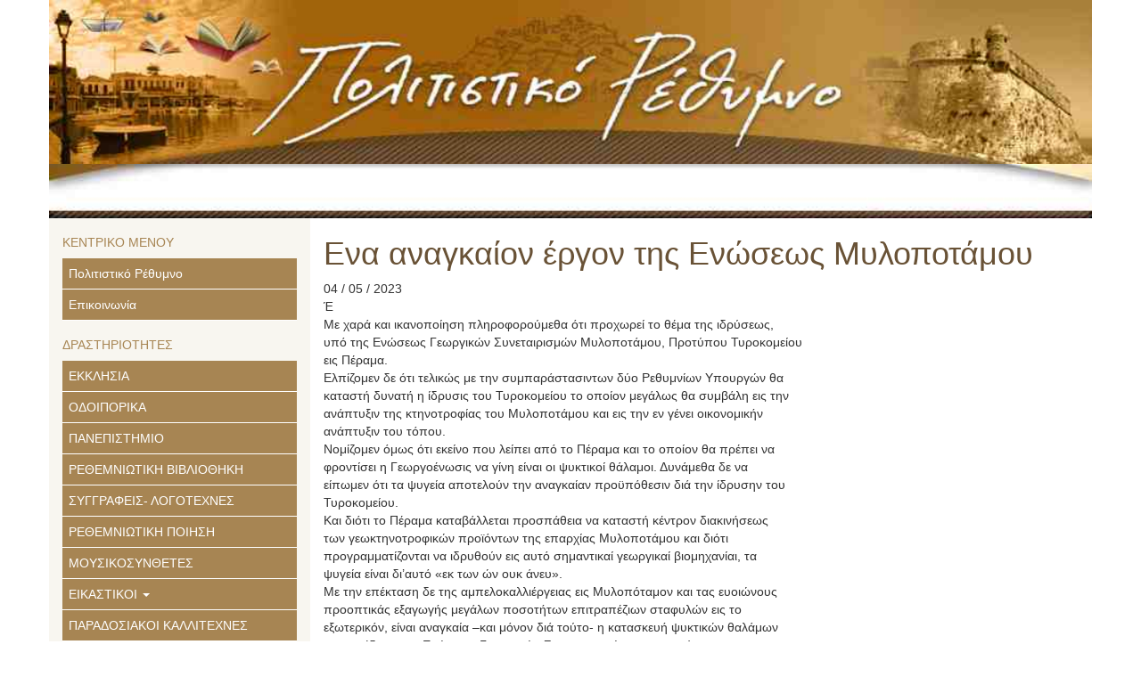

--- FILE ---
content_type: text/html; charset=UTF-8
request_url: https://politistiko-rethymno.org/e%CE%BD%CE%B1-%CE%B1%CE%BD%CE%B1%CE%B3%CE%BA%CE%B1%CE%AF%CE%BF%CE%BD-%CE%AD%CF%81%CE%B3%CE%BF%CE%BD-%CF%84%CE%B7%CF%82-%CE%B5%CE%BD%CF%8E%CF%83%CE%B5%CF%89%CF%82-%CE%BC%CF%85%CE%BB%CE%BF%CF%80%CE%BF/
body_size: 12931
content:
<!DOCTYPE html>
<html class="no-js" lang="el">
<head>
  <meta charset="utf-8">
  <meta http-equiv="X-UA-Compatible" content="IE=edge">
  <title>Eνα αναγκαίον έργον της Ενώσεως Μυλοποτάμου - Πολιτιστικό Ρέθυμνο</title>
  <meta name="viewport" content="width=device-width, initial-scale=1">

  <!-- Google tag (gtag.js) -->
  <script async src="https://www.googletagmanager.com/gtag/js?id=G-1T23CJYS97"></script>
  <script>
    window.dataLayer = window.dataLayer || [];
    function gtag(){dataLayer.push(arguments);}
    gtag('js', new Date());

    gtag('config', 'G-1T23CJYS97');
  </script>

  <meta name='robots' content='index, follow, max-image-preview:large, max-snippet:-1, max-video-preview:-1' />

	<!-- This site is optimized with the Yoast SEO plugin v22.9 - https://yoast.com/wordpress/plugins/seo/ -->
	<link rel="canonical" href="https://politistiko-rethymno.org/eνα-αναγκαίον-έργον-της-ενώσεως-μυλοπο/" />
	<meta property="og:locale" content="el_GR" />
	<meta property="og:type" content="article" />
	<meta property="og:title" content="Eνα αναγκαίον έργον της Ενώσεως Μυλοποτάμου - Πολιτιστικό Ρέθυμνο" />
	<meta property="og:description" content="Έ Με χαρά και ικανοποίηση πληροφορούμεθα ότι προχωρεί το θέμα της ιδρύσεως, υπό της Ενώσεως Γεωργικών Συνεταιρισμών Μυλοποτάμου, Προτύπου Τυροκομείου εις Πέραμα. Ελπίζομεν δε ότι τελικώς με την συμπαράστασιντων δύο Ρεθυμνίων Υπουργών θα καταστή δυνατή η ίδρυσις του Τυροκομείου το οποίον μεγάλως θα συμβάλη εις την ανάπτυξιν της κτηνοτροφίας του Μυλοποτάμου και εις την εν γένει οικονομικήν ανάπτυξιν του τόπου. Νομίζομεν όμως ότι εκείνο που λείπει από το Πέραμα και το οποίον θα πρέπει να φροντίσει η Γεωργοένωσις να γίνη &hellip; Συνέχεια" />
	<meta property="og:url" content="https://politistiko-rethymno.org/eνα-αναγκαίον-έργον-της-ενώσεως-μυλοπο/" />
	<meta property="og:site_name" content="Πολιτιστικό Ρέθυμνο" />
	<meta property="article:published_time" content="2023-05-04T07:15:52+00:00" />
	<meta name="author" content="Εύα Λαδιά" />
	<meta name="twitter:label1" content="Συντάχθηκε από" />
	<meta name="twitter:data1" content="Εύα Λαδιά" />
	<script type="application/ld+json" class="yoast-schema-graph">{"@context":"https://schema.org","@graph":[{"@type":"WebPage","@id":"https://politistiko-rethymno.org/e%ce%bd%ce%b1-%ce%b1%ce%bd%ce%b1%ce%b3%ce%ba%ce%b1%ce%af%ce%bf%ce%bd-%ce%ad%cf%81%ce%b3%ce%bf%ce%bd-%cf%84%ce%b7%cf%82-%ce%b5%ce%bd%cf%8e%cf%83%ce%b5%cf%89%cf%82-%ce%bc%cf%85%ce%bb%ce%bf%cf%80%ce%bf/","url":"https://politistiko-rethymno.org/e%ce%bd%ce%b1-%ce%b1%ce%bd%ce%b1%ce%b3%ce%ba%ce%b1%ce%af%ce%bf%ce%bd-%ce%ad%cf%81%ce%b3%ce%bf%ce%bd-%cf%84%ce%b7%cf%82-%ce%b5%ce%bd%cf%8e%cf%83%ce%b5%cf%89%cf%82-%ce%bc%cf%85%ce%bb%ce%bf%cf%80%ce%bf/","name":"Eνα αναγκαίον έργον της Ενώσεως Μυλοποτάμου - Πολιτιστικό Ρέθυμνο","isPartOf":{"@id":"https://politistiko-rethymno.org/#website"},"datePublished":"2023-05-04T07:15:52+00:00","dateModified":"2023-05-04T07:15:52+00:00","author":{"@id":"https://politistiko-rethymno.org/#/schema/person/fcd6bc3d092523a1e9947349e58fe6b5"},"breadcrumb":{"@id":"https://politistiko-rethymno.org/e%ce%bd%ce%b1-%ce%b1%ce%bd%ce%b1%ce%b3%ce%ba%ce%b1%ce%af%ce%bf%ce%bd-%ce%ad%cf%81%ce%b3%ce%bf%ce%bd-%cf%84%ce%b7%cf%82-%ce%b5%ce%bd%cf%8e%cf%83%ce%b5%cf%89%cf%82-%ce%bc%cf%85%ce%bb%ce%bf%cf%80%ce%bf/#breadcrumb"},"inLanguage":"el","potentialAction":[{"@type":"ReadAction","target":["https://politistiko-rethymno.org/e%ce%bd%ce%b1-%ce%b1%ce%bd%ce%b1%ce%b3%ce%ba%ce%b1%ce%af%ce%bf%ce%bd-%ce%ad%cf%81%ce%b3%ce%bf%ce%bd-%cf%84%ce%b7%cf%82-%ce%b5%ce%bd%cf%8e%cf%83%ce%b5%cf%89%cf%82-%ce%bc%cf%85%ce%bb%ce%bf%cf%80%ce%bf/"]}]},{"@type":"BreadcrumbList","@id":"https://politistiko-rethymno.org/e%ce%bd%ce%b1-%ce%b1%ce%bd%ce%b1%ce%b3%ce%ba%ce%b1%ce%af%ce%bf%ce%bd-%ce%ad%cf%81%ce%b3%ce%bf%ce%bd-%cf%84%ce%b7%cf%82-%ce%b5%ce%bd%cf%8e%cf%83%ce%b5%cf%89%cf%82-%ce%bc%cf%85%ce%bb%ce%bf%cf%80%ce%bf/#breadcrumb","itemListElement":[{"@type":"ListItem","position":1,"name":"Home","item":"https://politistiko-rethymno.org/"},{"@type":"ListItem","position":2,"name":"Eνα αναγκαίον έργον της Ενώσεως Μυλοποτάμου"}]},{"@type":"WebSite","@id":"https://politistiko-rethymno.org/#website","url":"https://politistiko-rethymno.org/","name":"Πολιτιστικό Ρέθυμνο","description":"","potentialAction":[{"@type":"SearchAction","target":{"@type":"EntryPoint","urlTemplate":"https://politistiko-rethymno.org/?s={search_term_string}"},"query-input":"required name=search_term_string"}],"inLanguage":"el"},{"@type":"Person","@id":"https://politistiko-rethymno.org/#/schema/person/fcd6bc3d092523a1e9947349e58fe6b5","name":"Εύα Λαδιά","image":{"@type":"ImageObject","inLanguage":"el","@id":"https://politistiko-rethymno.org/#/schema/person/image/","url":"https://secure.gravatar.com/avatar/a1d9afbb8e4218440df580e3c2ceed5e?s=96&d=mm&r=g","contentUrl":"https://secure.gravatar.com/avatar/a1d9afbb8e4218440df580e3c2ceed5e?s=96&d=mm&r=g","caption":"Εύα Λαδιά"},"url":"https://politistiko-rethymno.org/author/evaladia/"}]}</script>
	<!-- / Yoast SEO plugin. -->


<script type="text/javascript">
/* <![CDATA[ */
window._wpemojiSettings = {"baseUrl":"https:\/\/s.w.org\/images\/core\/emoji\/15.0.3\/72x72\/","ext":".png","svgUrl":"https:\/\/s.w.org\/images\/core\/emoji\/15.0.3\/svg\/","svgExt":".svg","source":{"concatemoji":"\/wp-includes\/js\/wp-emoji-release.min.js?ver=6.5.7"}};
/*! This file is auto-generated */
!function(i,n){var o,s,e;function c(e){try{var t={supportTests:e,timestamp:(new Date).valueOf()};sessionStorage.setItem(o,JSON.stringify(t))}catch(e){}}function p(e,t,n){e.clearRect(0,0,e.canvas.width,e.canvas.height),e.fillText(t,0,0);var t=new Uint32Array(e.getImageData(0,0,e.canvas.width,e.canvas.height).data),r=(e.clearRect(0,0,e.canvas.width,e.canvas.height),e.fillText(n,0,0),new Uint32Array(e.getImageData(0,0,e.canvas.width,e.canvas.height).data));return t.every(function(e,t){return e===r[t]})}function u(e,t,n){switch(t){case"flag":return n(e,"\ud83c\udff3\ufe0f\u200d\u26a7\ufe0f","\ud83c\udff3\ufe0f\u200b\u26a7\ufe0f")?!1:!n(e,"\ud83c\uddfa\ud83c\uddf3","\ud83c\uddfa\u200b\ud83c\uddf3")&&!n(e,"\ud83c\udff4\udb40\udc67\udb40\udc62\udb40\udc65\udb40\udc6e\udb40\udc67\udb40\udc7f","\ud83c\udff4\u200b\udb40\udc67\u200b\udb40\udc62\u200b\udb40\udc65\u200b\udb40\udc6e\u200b\udb40\udc67\u200b\udb40\udc7f");case"emoji":return!n(e,"\ud83d\udc26\u200d\u2b1b","\ud83d\udc26\u200b\u2b1b")}return!1}function f(e,t,n){var r="undefined"!=typeof WorkerGlobalScope&&self instanceof WorkerGlobalScope?new OffscreenCanvas(300,150):i.createElement("canvas"),a=r.getContext("2d",{willReadFrequently:!0}),o=(a.textBaseline="top",a.font="600 32px Arial",{});return e.forEach(function(e){o[e]=t(a,e,n)}),o}function t(e){var t=i.createElement("script");t.src=e,t.defer=!0,i.head.appendChild(t)}"undefined"!=typeof Promise&&(o="wpEmojiSettingsSupports",s=["flag","emoji"],n.supports={everything:!0,everythingExceptFlag:!0},e=new Promise(function(e){i.addEventListener("DOMContentLoaded",e,{once:!0})}),new Promise(function(t){var n=function(){try{var e=JSON.parse(sessionStorage.getItem(o));if("object"==typeof e&&"number"==typeof e.timestamp&&(new Date).valueOf()<e.timestamp+604800&&"object"==typeof e.supportTests)return e.supportTests}catch(e){}return null}();if(!n){if("undefined"!=typeof Worker&&"undefined"!=typeof OffscreenCanvas&&"undefined"!=typeof URL&&URL.createObjectURL&&"undefined"!=typeof Blob)try{var e="postMessage("+f.toString()+"("+[JSON.stringify(s),u.toString(),p.toString()].join(",")+"));",r=new Blob([e],{type:"text/javascript"}),a=new Worker(URL.createObjectURL(r),{name:"wpTestEmojiSupports"});return void(a.onmessage=function(e){c(n=e.data),a.terminate(),t(n)})}catch(e){}c(n=f(s,u,p))}t(n)}).then(function(e){for(var t in e)n.supports[t]=e[t],n.supports.everything=n.supports.everything&&n.supports[t],"flag"!==t&&(n.supports.everythingExceptFlag=n.supports.everythingExceptFlag&&n.supports[t]);n.supports.everythingExceptFlag=n.supports.everythingExceptFlag&&!n.supports.flag,n.DOMReady=!1,n.readyCallback=function(){n.DOMReady=!0}}).then(function(){return e}).then(function(){var e;n.supports.everything||(n.readyCallback(),(e=n.source||{}).concatemoji?t(e.concatemoji):e.wpemoji&&e.twemoji&&(t(e.twemoji),t(e.wpemoji)))}))}((window,document),window._wpemojiSettings);
/* ]]> */
</script>
<style id='wp-emoji-styles-inline-css' type='text/css'>

	img.wp-smiley, img.emoji {
		display: inline !important;
		border: none !important;
		box-shadow: none !important;
		height: 1em !important;
		width: 1em !important;
		margin: 0 0.07em !important;
		vertical-align: -0.1em !important;
		background: none !important;
		padding: 0 !important;
	}
</style>
<link rel='stylesheet' id='wp-block-library-css' href='/wp-includes/css/dist/block-library/style.min.css?ver=6.5.7' type='text/css' media='all' />
<style id='classic-theme-styles-inline-css' type='text/css'>
/*! This file is auto-generated */
.wp-block-button__link{color:#fff;background-color:#32373c;border-radius:9999px;box-shadow:none;text-decoration:none;padding:calc(.667em + 2px) calc(1.333em + 2px);font-size:1.125em}.wp-block-file__button{background:#32373c;color:#fff;text-decoration:none}
</style>
<style id='global-styles-inline-css' type='text/css'>
body{--wp--preset--color--black: #000000;--wp--preset--color--cyan-bluish-gray: #abb8c3;--wp--preset--color--white: #ffffff;--wp--preset--color--pale-pink: #f78da7;--wp--preset--color--vivid-red: #cf2e2e;--wp--preset--color--luminous-vivid-orange: #ff6900;--wp--preset--color--luminous-vivid-amber: #fcb900;--wp--preset--color--light-green-cyan: #7bdcb5;--wp--preset--color--vivid-green-cyan: #00d084;--wp--preset--color--pale-cyan-blue: #8ed1fc;--wp--preset--color--vivid-cyan-blue: #0693e3;--wp--preset--color--vivid-purple: #9b51e0;--wp--preset--gradient--vivid-cyan-blue-to-vivid-purple: linear-gradient(135deg,rgba(6,147,227,1) 0%,rgb(155,81,224) 100%);--wp--preset--gradient--light-green-cyan-to-vivid-green-cyan: linear-gradient(135deg,rgb(122,220,180) 0%,rgb(0,208,130) 100%);--wp--preset--gradient--luminous-vivid-amber-to-luminous-vivid-orange: linear-gradient(135deg,rgba(252,185,0,1) 0%,rgba(255,105,0,1) 100%);--wp--preset--gradient--luminous-vivid-orange-to-vivid-red: linear-gradient(135deg,rgba(255,105,0,1) 0%,rgb(207,46,46) 100%);--wp--preset--gradient--very-light-gray-to-cyan-bluish-gray: linear-gradient(135deg,rgb(238,238,238) 0%,rgb(169,184,195) 100%);--wp--preset--gradient--cool-to-warm-spectrum: linear-gradient(135deg,rgb(74,234,220) 0%,rgb(151,120,209) 20%,rgb(207,42,186) 40%,rgb(238,44,130) 60%,rgb(251,105,98) 80%,rgb(254,248,76) 100%);--wp--preset--gradient--blush-light-purple: linear-gradient(135deg,rgb(255,206,236) 0%,rgb(152,150,240) 100%);--wp--preset--gradient--blush-bordeaux: linear-gradient(135deg,rgb(254,205,165) 0%,rgb(254,45,45) 50%,rgb(107,0,62) 100%);--wp--preset--gradient--luminous-dusk: linear-gradient(135deg,rgb(255,203,112) 0%,rgb(199,81,192) 50%,rgb(65,88,208) 100%);--wp--preset--gradient--pale-ocean: linear-gradient(135deg,rgb(255,245,203) 0%,rgb(182,227,212) 50%,rgb(51,167,181) 100%);--wp--preset--gradient--electric-grass: linear-gradient(135deg,rgb(202,248,128) 0%,rgb(113,206,126) 100%);--wp--preset--gradient--midnight: linear-gradient(135deg,rgb(2,3,129) 0%,rgb(40,116,252) 100%);--wp--preset--font-size--small: 13px;--wp--preset--font-size--medium: 20px;--wp--preset--font-size--large: 36px;--wp--preset--font-size--x-large: 42px;--wp--preset--spacing--20: 0.44rem;--wp--preset--spacing--30: 0.67rem;--wp--preset--spacing--40: 1rem;--wp--preset--spacing--50: 1.5rem;--wp--preset--spacing--60: 2.25rem;--wp--preset--spacing--70: 3.38rem;--wp--preset--spacing--80: 5.06rem;--wp--preset--shadow--natural: 6px 6px 9px rgba(0, 0, 0, 0.2);--wp--preset--shadow--deep: 12px 12px 50px rgba(0, 0, 0, 0.4);--wp--preset--shadow--sharp: 6px 6px 0px rgba(0, 0, 0, 0.2);--wp--preset--shadow--outlined: 6px 6px 0px -3px rgba(255, 255, 255, 1), 6px 6px rgba(0, 0, 0, 1);--wp--preset--shadow--crisp: 6px 6px 0px rgba(0, 0, 0, 1);}:where(.is-layout-flex){gap: 0.5em;}:where(.is-layout-grid){gap: 0.5em;}body .is-layout-flex{display: flex;}body .is-layout-flex{flex-wrap: wrap;align-items: center;}body .is-layout-flex > *{margin: 0;}body .is-layout-grid{display: grid;}body .is-layout-grid > *{margin: 0;}:where(.wp-block-columns.is-layout-flex){gap: 2em;}:where(.wp-block-columns.is-layout-grid){gap: 2em;}:where(.wp-block-post-template.is-layout-flex){gap: 1.25em;}:where(.wp-block-post-template.is-layout-grid){gap: 1.25em;}.has-black-color{color: var(--wp--preset--color--black) !important;}.has-cyan-bluish-gray-color{color: var(--wp--preset--color--cyan-bluish-gray) !important;}.has-white-color{color: var(--wp--preset--color--white) !important;}.has-pale-pink-color{color: var(--wp--preset--color--pale-pink) !important;}.has-vivid-red-color{color: var(--wp--preset--color--vivid-red) !important;}.has-luminous-vivid-orange-color{color: var(--wp--preset--color--luminous-vivid-orange) !important;}.has-luminous-vivid-amber-color{color: var(--wp--preset--color--luminous-vivid-amber) !important;}.has-light-green-cyan-color{color: var(--wp--preset--color--light-green-cyan) !important;}.has-vivid-green-cyan-color{color: var(--wp--preset--color--vivid-green-cyan) !important;}.has-pale-cyan-blue-color{color: var(--wp--preset--color--pale-cyan-blue) !important;}.has-vivid-cyan-blue-color{color: var(--wp--preset--color--vivid-cyan-blue) !important;}.has-vivid-purple-color{color: var(--wp--preset--color--vivid-purple) !important;}.has-black-background-color{background-color: var(--wp--preset--color--black) !important;}.has-cyan-bluish-gray-background-color{background-color: var(--wp--preset--color--cyan-bluish-gray) !important;}.has-white-background-color{background-color: var(--wp--preset--color--white) !important;}.has-pale-pink-background-color{background-color: var(--wp--preset--color--pale-pink) !important;}.has-vivid-red-background-color{background-color: var(--wp--preset--color--vivid-red) !important;}.has-luminous-vivid-orange-background-color{background-color: var(--wp--preset--color--luminous-vivid-orange) !important;}.has-luminous-vivid-amber-background-color{background-color: var(--wp--preset--color--luminous-vivid-amber) !important;}.has-light-green-cyan-background-color{background-color: var(--wp--preset--color--light-green-cyan) !important;}.has-vivid-green-cyan-background-color{background-color: var(--wp--preset--color--vivid-green-cyan) !important;}.has-pale-cyan-blue-background-color{background-color: var(--wp--preset--color--pale-cyan-blue) !important;}.has-vivid-cyan-blue-background-color{background-color: var(--wp--preset--color--vivid-cyan-blue) !important;}.has-vivid-purple-background-color{background-color: var(--wp--preset--color--vivid-purple) !important;}.has-black-border-color{border-color: var(--wp--preset--color--black) !important;}.has-cyan-bluish-gray-border-color{border-color: var(--wp--preset--color--cyan-bluish-gray) !important;}.has-white-border-color{border-color: var(--wp--preset--color--white) !important;}.has-pale-pink-border-color{border-color: var(--wp--preset--color--pale-pink) !important;}.has-vivid-red-border-color{border-color: var(--wp--preset--color--vivid-red) !important;}.has-luminous-vivid-orange-border-color{border-color: var(--wp--preset--color--luminous-vivid-orange) !important;}.has-luminous-vivid-amber-border-color{border-color: var(--wp--preset--color--luminous-vivid-amber) !important;}.has-light-green-cyan-border-color{border-color: var(--wp--preset--color--light-green-cyan) !important;}.has-vivid-green-cyan-border-color{border-color: var(--wp--preset--color--vivid-green-cyan) !important;}.has-pale-cyan-blue-border-color{border-color: var(--wp--preset--color--pale-cyan-blue) !important;}.has-vivid-cyan-blue-border-color{border-color: var(--wp--preset--color--vivid-cyan-blue) !important;}.has-vivid-purple-border-color{border-color: var(--wp--preset--color--vivid-purple) !important;}.has-vivid-cyan-blue-to-vivid-purple-gradient-background{background: var(--wp--preset--gradient--vivid-cyan-blue-to-vivid-purple) !important;}.has-light-green-cyan-to-vivid-green-cyan-gradient-background{background: var(--wp--preset--gradient--light-green-cyan-to-vivid-green-cyan) !important;}.has-luminous-vivid-amber-to-luminous-vivid-orange-gradient-background{background: var(--wp--preset--gradient--luminous-vivid-amber-to-luminous-vivid-orange) !important;}.has-luminous-vivid-orange-to-vivid-red-gradient-background{background: var(--wp--preset--gradient--luminous-vivid-orange-to-vivid-red) !important;}.has-very-light-gray-to-cyan-bluish-gray-gradient-background{background: var(--wp--preset--gradient--very-light-gray-to-cyan-bluish-gray) !important;}.has-cool-to-warm-spectrum-gradient-background{background: var(--wp--preset--gradient--cool-to-warm-spectrum) !important;}.has-blush-light-purple-gradient-background{background: var(--wp--preset--gradient--blush-light-purple) !important;}.has-blush-bordeaux-gradient-background{background: var(--wp--preset--gradient--blush-bordeaux) !important;}.has-luminous-dusk-gradient-background{background: var(--wp--preset--gradient--luminous-dusk) !important;}.has-pale-ocean-gradient-background{background: var(--wp--preset--gradient--pale-ocean) !important;}.has-electric-grass-gradient-background{background: var(--wp--preset--gradient--electric-grass) !important;}.has-midnight-gradient-background{background: var(--wp--preset--gradient--midnight) !important;}.has-small-font-size{font-size: var(--wp--preset--font-size--small) !important;}.has-medium-font-size{font-size: var(--wp--preset--font-size--medium) !important;}.has-large-font-size{font-size: var(--wp--preset--font-size--large) !important;}.has-x-large-font-size{font-size: var(--wp--preset--font-size--x-large) !important;}
.wp-block-navigation a:where(:not(.wp-element-button)){color: inherit;}
:where(.wp-block-post-template.is-layout-flex){gap: 1.25em;}:where(.wp-block-post-template.is-layout-grid){gap: 1.25em;}
:where(.wp-block-columns.is-layout-flex){gap: 2em;}:where(.wp-block-columns.is-layout-grid){gap: 2em;}
.wp-block-pullquote{font-size: 1.5em;line-height: 1.6;}
</style>
<link rel='stylesheet' id='contact-form-7-css' href='/wp-content/plugins/contact-form-7/includes/css/styles.css?ver=5.9.6' type='text/css' media='all' />
<link rel='stylesheet' id='fancybox-css' href='/wp-content/plugins/easy-fancybox/fancybox/1.5.4/jquery.fancybox.min.css?ver=6.5.7' type='text/css' media='screen' />
<style id='fancybox-inline-css' type='text/css'>
#fancybox-outer{background:#ffffff}#fancybox-content{background:#ffffff;border-color:#ffffff;color:#000000;}#fancybox-title,#fancybox-title-float-main{color:#fff}
</style>
<link rel='stylesheet' id='roots_main-css' href='/wp-content/themes/roots-master/assets/css/main.min.css?ver=9880649384aea9f1ee166331c0a30daa' type='text/css' media='all' />
<link rel='stylesheet' id='roots_main_custom-css' href='/wp-content/themes/roots-master/custom.css?ver=9880649384aea9f1ee166331c0a30daa' type='text/css' media='all' />
<script type="text/javascript" src="/wp-includes/js/jquery/jquery.min.js?ver=3.7.1" id="jquery-core-js"></script>
<script type="text/javascript" src="/wp-includes/js/jquery/jquery-migrate.min.js?ver=3.4.1" id="jquery-migrate-js"></script>
<script type="text/javascript" src="/wp-content/themes/roots-master/assets/js/vendor/modernizr-2.7.0.min.js" id="modernizr-js"></script>
<link rel="https://api.w.org/" href="https://politistiko-rethymno.org/wp-json/" /><link rel="alternate" type="application/json" href="https://politistiko-rethymno.org/wp-json/wp/v2/posts/8368" /><link rel="alternate" type="application/json+oembed" href="https://politistiko-rethymno.org/wp-json/oembed/1.0/embed?url=https%3A%2F%2Fpolitistiko-rethymno.org%2Fe%25ce%25bd%25ce%25b1-%25ce%25b1%25ce%25bd%25ce%25b1%25ce%25b3%25ce%25ba%25ce%25b1%25ce%25af%25ce%25bf%25ce%25bd-%25ce%25ad%25cf%2581%25ce%25b3%25ce%25bf%25ce%25bd-%25cf%2584%25ce%25b7%25cf%2582-%25ce%25b5%25ce%25bd%25cf%258e%25cf%2583%25ce%25b5%25cf%2589%25cf%2582-%25ce%25bc%25cf%2585%25ce%25bb%25ce%25bf%25cf%2580%25ce%25bf%2F" />
<link rel="alternate" type="text/xml+oembed" href="https://politistiko-rethymno.org/wp-json/oembed/1.0/embed?url=https%3A%2F%2Fpolitistiko-rethymno.org%2Fe%25ce%25bd%25ce%25b1-%25ce%25b1%25ce%25bd%25ce%25b1%25ce%25b3%25ce%25ba%25ce%25b1%25ce%25af%25ce%25bf%25ce%25bd-%25ce%25ad%25cf%2581%25ce%25b3%25ce%25bf%25ce%25bd-%25cf%2584%25ce%25b7%25cf%2582-%25ce%25b5%25ce%25bd%25cf%258e%25cf%2583%25ce%25b5%25cf%2589%25cf%2582-%25ce%25bc%25cf%2585%25ce%25bb%25ce%25bf%25cf%2580%25ce%25bf%2F&#038;format=xml" />

  <link rel="alternate" type="application/rss+xml" title="Πολιτιστικό Ρέθυμνο Feed" href="https://politistiko-rethymno.org/feed/">
</head>
<body class="post-template-default single single-post postid-8368 single-format-standard e%ce%bd%ce%b1-%ce%b1%ce%bd%ce%b1%ce%b3%ce%ba%ce%b1%ce%af%ce%bf%ce%bd-%ce%ad%cf%81%ce%b3%ce%bf%ce%bd-%cf%84%ce%b7%cf%82-%ce%b5%ce%bd%cf%8e%cf%83%ce%b5%cf%89%cf%82-%ce%bc%cf%85%ce%bb%ce%bf%cf%80%ce%bf">

  <!--[if lt IE 8]>
    <div class="alert alert-warning">
      You are using an <strong>outdated</strong> browser. Please <a href="http://browsehappy.com/">upgrade your browser</a> to improve your experience.    </div>
  <![endif]-->

  <header class="banner container" role="banner">
  <!--<div class="row">
    <div class="col-lg-12">
      <a class="brand" href="https://politistiko-rethymno.org/">Πολιτιστικό Ρέθυμνο</a>
      <nav class="nav-main" role="navigation">
        <ul id="menu-primary-navigation" class="nav nav-pills"><li class="menu-%cf%80%ce%bf%ce%bb%ce%b9%cf%84%ce%b9%cf%83%cf%84%ce%b9%ce%ba%cf%8c-%cf%81%ce%ad%ce%b8%cf%85%ce%bc%ce%bd%ce%bf"><a href="https://politistiko-rethymno.org/">Πολιτιστικό Ρέθυμνο</a></li>
<li class="menu-%ce%b5%cf%80%ce%b9%ce%ba%ce%bf%ce%b9%ce%bd%cf%89%ce%bd%ce%af%ce%b1"><a href="https://politistiko-rethymno.org/contact/">Επικοινωνία</a></li>
</ul>      </nav>
    </div>
  </div>-->
  <div class="row">
    <div class="col-lg-12" style="padding-left:0;padding-right:0;">
      <a class="brand" href="https://politistiko-rethymno.org/">
        <img class="img-responsive" style="width:1500px;" src="https://politistiko-rethymno.org/wp-content/themes/roots-master/assets/img/top-image.jpg" />
        <img class="img-responsive" style="width:1500px;"  src="https://politistiko-rethymno.org/wp-content/themes/roots-master/assets/img/menu_bg.jpg" />      
      </a>
    </div>    
  </div>
</header>

  <div class="wrap container" role="document">
    <div class="content row">        
              <aside class="sidebar leftSidebar col-sm-3" role="complementary">
          <section class="widget nav_menu-2 widget_nav_menu"><h3>ΚΕΝΤΡΙΚΟ ΜΕΝΟΥ</h3><ul id="menu-primary-navigation-1" class="menu"><li class="menu-%cf%80%ce%bf%ce%bb%ce%b9%cf%84%ce%b9%cf%83%cf%84%ce%b9%ce%ba%cf%8c-%cf%81%ce%ad%ce%b8%cf%85%ce%bc%ce%bd%ce%bf"><a href="https://politistiko-rethymno.org/">Πολιτιστικό Ρέθυμνο</a></li>
<li class="menu-%ce%b5%cf%80%ce%b9%ce%ba%ce%bf%ce%b9%ce%bd%cf%89%ce%bd%ce%af%ce%b1"><a href="https://politistiko-rethymno.org/contact/">Επικοινωνία</a></li>
</ul></section><section class="widget nav_menu-3 widget_nav_menu"><h3>ΔΡΑΣΤΗΡΙΟΤΗΤΕΣ</h3><ul id="menu-%ce%b4%cf%81%ce%b1%cf%83%cf%84%ce%b7%cf%81%ce%b9%cf%8c%cf%84%ce%b7%cf%84%ce%b5%cf%82" class="menu"><li class="menu-%ce%b5%ce%ba%ce%ba%ce%bb%ce%b7%cf%83%ce%b9%ce%b1"><a href="https://politistiko-rethymno.org/category/%ce%b5%ce%ba%ce%ba%ce%bb%ce%b7%cf%83%ce%af%ce%b1/">ΕΚΚΛΗΣΙΑ</a></li>
<li class="menu-%ce%bf%ce%b4%ce%bf%ce%b9%cf%80%ce%bf%cf%81%ce%b9%ce%ba%ce%b1"><a href="https://politistiko-rethymno.org/category/s2-%ce%b4%cf%81%ce%b1%cf%83%cf%84%ce%b7%cf%81%ce%b9%cf%8c%cf%84%ce%b7%cf%84%ce%b5%cf%82/c10-2013-01-15-18-08-59/">ΟΔΟΙΠΟΡΙΚΑ</a></li>
<li class="menu-%cf%80%ce%b1%ce%bd%ce%b5%cf%80%ce%b9%cf%83%cf%84%ce%b7%ce%bc%ce%b9%ce%bf"><a href="https://politistiko-rethymno.org/category/%cf%80%ce%b1%ce%bd%ce%b5%cf%80%ce%b9%cf%83%cf%84%ce%b7%ce%bc%ce%b9%ce%bf/">ΠΑΝΕΠΙΣΤΗΜΙΟ</a></li>
<li class="menu-%cf%81%ce%b5%ce%b8%ce%b5%ce%bc%ce%bd%ce%b9%cf%89%cf%84%ce%b9%ce%ba%ce%b7-%ce%b2%ce%b9%ce%b2%ce%bb%ce%b9%ce%bf%ce%b8%ce%b7%ce%ba%ce%b7"><a href="https://politistiko-rethymno.org/category/s2-%ce%b4%cf%81%ce%b1%cf%83%cf%84%ce%b7%cf%81%ce%b9%cf%8c%cf%84%ce%b7%cf%84%ce%b5%cf%82/%cf%81%ce%b5%ce%b8%ce%b5%ce%bc%ce%bd%ce%b9%cf%89%cf%84%ce%b9%ce%ba%ce%b7-%ce%b2%ce%b9%ce%b2%ce%bb%ce%b9%ce%bf%ce%b8%ce%b7%ce%ba%ce%b7/">ΡΕΘΕΜΝΙΩΤΙΚΗ ΒΙΒΛΙΟΘΗΚΗ</a></li>
<li class="menu-%cf%83%cf%85%ce%b3%ce%b3%cf%81%ce%b1%cf%86%ce%b5%ce%b9%cf%82-%ce%bb%ce%bf%ce%b3%ce%bf%cf%84%ce%b5%cf%87%ce%bd%ce%b5%cf%82"><a href="https://politistiko-rethymno.org/category/s2-%ce%b4%cf%81%ce%b1%cf%83%cf%84%ce%b7%cf%81%ce%b9%cf%8c%cf%84%ce%b7%cf%84%ce%b5%cf%82/c43-2013-02-04-19-16-11/">ΣΥΓΓΡΑΦΕΙΣ- ΛΟΓΟΤΕΧΝΕΣ</a></li>
<li class="menu-%cf%81%ce%b5%ce%b8%ce%b5%ce%bc%ce%bd%ce%b9%cf%89%cf%84%ce%b9%ce%ba%ce%b7-%cf%80%ce%bf%ce%b9%ce%b7%cf%83%ce%b7"><a href="https://politistiko-rethymno.org/category/s2-%ce%b4%cf%81%ce%b1%cf%83%cf%84%ce%b7%cf%81%ce%b9%cf%8c%cf%84%ce%b7%cf%84%ce%b5%cf%82/%cf%81%ce%b5%ce%b8%ce%b5%ce%bc%ce%bd%ce%b9%cf%89%cf%84%ce%b9%ce%ba%ce%b7-%cf%80%ce%bf%ce%b9%ce%b7%cf%83%ce%b7/">ΡΕΘΕΜΝΙΩΤΙΚΗ ΠΟΙΗΣΗ</a></li>
<li class="menu-%ce%bc%ce%bf%cf%85%cf%83%ce%b9%ce%ba%ce%bf%cf%83%cf%85%ce%bd%ce%b8%ce%b5%cf%84%ce%b5%cf%82"><a href="https://politistiko-rethymno.org/category/s2-%ce%b4%cf%81%ce%b1%cf%83%cf%84%ce%b7%cf%81%ce%b9%cf%8c%cf%84%ce%b7%cf%84%ce%b5%cf%82/c44-2013-02-04-19-16-28/">ΜΟΥΣΙΚΟΣΥΝΘΕΤΕΣ</a></li>
<li class="dropdown menu-%ce%b5%ce%b9%ce%ba%ce%b1%cf%83%cf%84%ce%b9%ce%ba%ce%bf%ce%b9"><a class="dropdown-toggle" data-toggle="dropdown" data-target="#" href="https://politistiko-rethymno.org/category/%ce%b5%ce%b9%ce%ba%ce%b1%cf%83%cf%84%ce%b9%ce%ba%ce%bf%ce%b9/">ΕΙΚΑΣΤΙΚΟΙ <b class="caret"></b></a>
<ul class="dropdown-menu">
	<li class="menu-%ce%b6%cf%89%ce%b3%cf%81%ce%b1%cf%86%ce%bf%ce%b9"><a href="https://politistiko-rethymno.org/category/s2-%ce%b4%cf%81%ce%b1%cf%83%cf%84%ce%b7%cf%81%ce%b9%cf%8c%cf%84%ce%b7%cf%84%ce%b5%cf%82/c45-2013-02-04-19-16-37/">ΖΩΓΡΑΦΟΙ</a></li>
	<li class="menu-%ce%b3%ce%bb%cf%85%cf%80%cf%84%ce%b5%cf%82"><a href="https://politistiko-rethymno.org/category/s2-%ce%b4%cf%81%ce%b1%cf%83%cf%84%ce%b7%cf%81%ce%b9%cf%8c%cf%84%ce%b7%cf%84%ce%b5%cf%82/c46-2013-02-04-19-16-46/">ΓΛΥΠΤΕΣ</a></li>
</ul>
</li>
<li class="menu-%cf%80%ce%b1%cf%81%ce%b1%ce%b4%ce%bf%cf%83%ce%b9%ce%b1%ce%ba%ce%bf%ce%b9-%ce%ba%ce%b1%ce%bb%ce%bb%ce%b9%cf%84%ce%b5%cf%87%ce%bd%ce%b5%cf%82"><a href="https://politistiko-rethymno.org/category/s2-%ce%b4%cf%81%ce%b1%cf%83%cf%84%ce%b7%cf%81%ce%b9%cf%8c%cf%84%ce%b7%cf%84%ce%b5%cf%82/%cf%80%ce%b1%cf%81%ce%b1%ce%b4%ce%bf%cf%83%ce%b9%ce%b1%ce%ba%ce%bf%ce%b9-%ce%ba%ce%b1%ce%bb%ce%bb%ce%b9%cf%84%ce%ad%cf%87%ce%bd%ce%b5%cf%82/">ΠΑΡΑΔΟΣΙΑΚΟΙ ΚΑΛΛΙΤΕΧΝΕΣ</a></li>
<li class="dropdown menu-%cf%81%ce%b5%ce%b8%ce%b5%ce%bc%ce%bd%ce%b9%cf%89%cf%84%ce%b9%ce%ba%ce%b1-%ce%bd%ce%b5%ce%b1-%cf%83%cf%84%ce%b9%cf%82-%ce%b5%cf%80%ce%ac%ce%bb%ce%be%ce%b5%ce%b9%cf%82-%cf%84%ce%b7%cf%82-%ce%b4%ce%b7"><a class="dropdown-toggle" data-toggle="dropdown" data-target="#" href="https://politistiko-rethymno.org/category/%cf%84%cf%85%cf%80%ce%bf%cf%82-%cf%81%ce%b5%ce%b8%cf%85%ce%bc%ce%bd%ce%bf/">ΡΕΘΕΜΝΙΩΤΙΚΑ ΝΕΑ: Στις επάλξεις της Δημοκρατίας <b class="caret"></b></a>
<ul class="dropdown-menu">
	<li class="menu-%cf%81%ce%b5%ce%b8%ce%b5%ce%bc%ce%bd%ce%b9%cf%89%cf%84%ce%b9%ce%ba%ce%b1-%ce%bd%ce%b5%ce%b1"><a href="https://politistiko-rethymno.org/category/%cf%84%cf%85%cf%80%ce%bf%cf%82-%cf%81%ce%b5%ce%b8%cf%85%ce%bc%ce%bd%ce%bf/%cf%81%ce%b5%ce%b8%ce%b5%ce%bc%ce%bd%ce%b9%cf%89%cf%84%ce%b9%ce%ba%ce%b1-%ce%bd%ce%b5%ce%b1/">ΡΕΘΕΜΝΙΩΤΙΚΑ ΝΕΑ</a></li>
	<li class="menu-1966"><a href="https://politistiko-rethymno.org/category/%cf%84%cf%85%cf%80%ce%bf%cf%82-%cf%81%ce%b5%ce%b8%cf%85%ce%bc%ce%bd%ce%bf/1966/">1966</a></li>
	<li class="menu-1965"><a href="https://politistiko-rethymno.org/category/%cf%84%cf%85%cf%80%ce%bf%cf%82-%cf%81%ce%b5%ce%b8%cf%85%ce%bc%ce%bd%ce%bf/1965/">1965</a></li>
</ul>
</li>
<li class="menu-%ce%b4%ce%b7%ce%bc%ce%bf%cf%83%ce%b9%ce%bf%ce%b3%cf%81%ce%b1%cf%86%ce%bf%ce%b9"><a href="https://politistiko-rethymno.org/category/s2-%ce%b4%cf%81%ce%b1%cf%83%cf%84%ce%b7%cf%81%ce%b9%cf%8c%cf%84%ce%b7%cf%84%ce%b5%cf%82/c47-2013-02-04-19-16-57/">ΔΗΜΟΣΙΟΓΡΑΦΟΙ</a></li>
<li class="menu-%ce%b5%ce%ba%ce%b4%ce%b7%ce%bb%cf%89%cf%83%ce%b5%ce%b9%cf%82-%cf%84%cf%85%cf%80%ce%bf%cf%85"><a href="https://politistiko-rethymno.org/category/s2-%ce%b4%cf%81%ce%b1%cf%83%cf%84%ce%b7%cf%81%ce%b9%cf%8c%cf%84%ce%b7%cf%84%ce%b5%cf%82/c11/">ΕΚΔΗΛΩΣΕΙΣ ΤΥΠΟΥ</a></li>
<li class="menu-%cf%84%ce%bf-%ce%b8%ce%b5%ce%b1%cf%84%cf%81%ce%bf-%cf%83%cf%84%ce%bf-%cf%81%ce%b5%ce%b8%cf%85%ce%bc%ce%bd%ce%bf"><a href="https://politistiko-rethymno.org/category/s2-%ce%b4%cf%81%ce%b1%cf%83%cf%84%ce%b7%cf%81%ce%b9%cf%8c%cf%84%ce%b7%cf%84%ce%b5%cf%82/%ce%b8%ce%b5%ce%b1%cf%84%cf%81%ce%bf-%cf%81%ce%b5%ce%b8%cf%85%ce%bc%ce%bd%ce%bf/">ΤΟ ΘΕΑΤΡΟ ΣΤΟ ΡΕΘΥΜΝΟ</a></li>
<li class="dropdown menu-%cf%81%ce%b5%ce%b8%cf%85%ce%bc%ce%bd%ce%bf-%ce%ba%ce%b1%ce%b9-%ce%bc%ce%bf%cf%85%cf%83%ce%b9%ce%ba%ce%b7"><a class="dropdown-toggle" data-toggle="dropdown" data-target="#" href="https://politistiko-rethymno.org/category/s2-%ce%b4%cf%81%ce%b1%cf%83%cf%84%ce%b7%cf%81%ce%b9%cf%8c%cf%84%ce%b7%cf%84%ce%b5%cf%82/%ce%bc%ce%bf%cf%85%cf%83%ce%b9%ce%ba%ce%b7-%cf%81%ce%b5%ce%b8%cf%85%ce%bc%ce%bd%ce%bf/">ΡΕΘΥΜΝΟ ΚΑΙ ΜΟΥΣΙΚΗ <b class="caret"></b></a>
<ul class="dropdown-menu">
	<li class="menu-%cf%83%cf%85%ce%bc%cf%86%cf%89%ce%bd%ce%b9%ce%ba%ce%b7-%ce%bf%cf%81%cf%87%ce%b7%cf%83%cf%84%cf%81%ce%b1-%cf%81%ce%b5%ce%b8%cf%85%ce%bc%ce%bd%ce%bf%cf%85"><a href="https://politistiko-rethymno.org/category/s2-%ce%b4%cf%81%ce%b1%cf%83%cf%84%ce%b7%cf%81%ce%b9%cf%8c%cf%84%ce%b7%cf%84%ce%b5%cf%82/c19/">ΣΥΜΦΩΝΙΚΗ  ΟΡΧΗΣΤΡΑ ΡΕΘΥΜΝΟΥ</a></li>
</ul>
</li>
<li class="menu-%cf%84%ce%bf%cf%85%cf%81%ce%b9%cf%83%ce%bc%ce%bf%cf%82"><a href="https://politistiko-rethymno.org/category/%cf%84%ce%bf%cf%85%cf%81%ce%b9%cf%83%ce%bc%ce%bf%cf%82/">ΤΟΥΡΙΣΜΟΣ</a></li>
<li class="menu-%cf%83%cf%85%ce%bb%ce%bb%ce%bf%ce%b3%ce%bf%ce%b9-%cf%83%cf%89%ce%bc%ce%b1%cf%84%ce%b5%ce%b9%ce%b1"><a href="https://politistiko-rethymno.org/category/s2-%ce%b4%cf%81%ce%b1%cf%83%cf%84%ce%b7%cf%81%ce%b9%cf%8c%cf%84%ce%b7%cf%84%ce%b5%cf%82/c50-2013-02-11-18-51-19/">ΣΥΛΛΟΓΟΙ &#8211; ΣΩΜΑΤΕΙΑ</a></li>
<li class="menu-%cf%83%cf%85%ce%bd%ce%b4%ce%b9%ce%ba%ce%b1%ce%bb%ce%b9%cf%83%ce%bc%ce%bf%cf%82"><a href="https://politistiko-rethymno.org/category/%cf%83%cf%85%ce%bd%ce%b4%ce%b9%ce%ba%ce%b1%ce%bb%ce%b9%cf%83%ce%bc%ce%bf%cf%82/">ΣΥΝΔΙΚΑΛΙΣΜΟΣ</a></li>
<li class="menu-%cf%80%ce%bf%ce%bb%ce%b9%cf%84%ce%b9%ce%ba%ce%b1-%cf%80%cf%81%ce%bf%cf%83%cf%89%cf%80%ce%b1"><a href="https://politistiko-rethymno.org/category/%cf%80%ce%bf%ce%bb%ce%b9%cf%84%ce%b9%ce%ba%ce%b1-%cf%80%cf%81%ce%bf%cf%83%cf%89%cf%80%ce%b1/">ΠΟΛΙΤΙΚΑ ΠΡΟΣΩΠΑ</a></li>
<li class="menu-%ce%b2%ce%b9%ce%b2%ce%bb%ce%b9%ce%bf%cf%80%ce%b1%cf%81%ce%bf%cf%85%cf%83%ce%b9%ce%b1%cf%83%ce%b5%ce%b9%cf%82"><a href="https://politistiko-rethymno.org/category/s2-%ce%b4%cf%81%ce%b1%cf%83%cf%84%ce%b7%cf%81%ce%b9%cf%8c%cf%84%ce%b7%cf%84%ce%b5%cf%82/c22-%ce%b2%ce%b9%ce%b2%ce%bb%ce%b9%ce%bf%cf%80%ce%b1%cf%81%ce%bf%cf%85%cf%83%ce%b9%ce%ac%cf%83%ce%b5%ce%b9%cf%82/">ΒΙΒΛΙΟΠΑΡΟΥΣΙΑΣΕΙΣ</a></li>
<li class="menu-%ce%b5%cf%85%ce%b5%cf%81%ce%b3%ce%b5%cf%84%ce%b5%cf%82-%cf%84%ce%bf%cf%85-%cf%81%ce%b5%ce%b8%cf%85%ce%bc%ce%bd%ce%bf%cf%85"><a href="https://politistiko-rethymno.org/category/s2-%ce%b4%cf%81%ce%b1%cf%83%cf%84%ce%b7%cf%81%ce%b9%cf%8c%cf%84%ce%b7%cf%84%ce%b5%cf%82/c37-2013-02-01-01-17-19/">ΕΥΕΡΓΕΤΕΣ ΤΟΥ ΡΕΘΥΜΝΟΥ</a></li>
<li class="menu-%ce%b8%ce%b5%ce%bf%ce%bc%ce%b7%ce%bd%ce%b9%ce%b5%cf%82"><a href="https://politistiko-rethymno.org/category/%ce%b8%ce%b5%ce%bf%ce%bc%ce%b7%ce%bd%ce%b9%ce%b5%cf%82/">ΘΕΟΜΗΝΙΕΣ</a></li>
<li class="menu-%cf%85%ce%b3%ce%b5%ce%b9%ce%b1"><a href="https://politistiko-rethymno.org/category/%cf%85%ce%b3%ce%b5%ce%b9%ce%b1/">ΥΓΕΙΑ</a></li>
<li class="menu-%cf%80%ce%b1%ce%b9%ce%b4%ce%b9%ce%ba%ce%b7-%ce%bc%ce%b5%cf%81%ce%b9%ce%bc%ce%bd%ce%b1"><a href="https://politistiko-rethymno.org/category/%cf%80%ce%b1%ce%b9%ce%b4%ce%b9%ce%ba%ce%b7-%ce%bc%ce%b5%cf%81%ce%b9%ce%bc%ce%bd%ce%b1/">ΠΑΙΔΙΚΗ ΜΕΡΙΜΝΑ</a></li>
<li class="menu-%ce%b4%ce%b9%ce%ba%ce%b1%cf%83%cf%84%ce%b7%cf%81%ce%b9%ce%b1%ce%ba%ce%b5%cf%82-%ce%b1%ce%bd%ce%b1%ce%b4%cf%81%ce%bf%ce%bc%ce%b5%cf%82"><a href="https://politistiko-rethymno.org/category/%ce%b4%ce%b9%ce%ba%ce%b1%cf%83%cf%84%ce%b7%cf%81%ce%b9%ce%b1%ce%ba%ce%b5%cf%82-%ce%b1%ce%bd%ce%b1%ce%b4%cf%81%ce%bf%ce%bc%ce%b5%cf%82/">ΔΙΚΑΣΤΗΡΙΑΚΕΣ ΑΝΑΔΡΟΜΕΣ</a></li>
<li class="menu-%ce%b5%ce%b3%ce%ba%ce%bb%ce%b7%ce%bc%ce%b1%cf%84%ce%b9%ce%ba%ce%bf%cf%84%ce%b7%cf%84%ce%b1"><a href="https://politistiko-rethymno.org/category/%ce%b5%ce%b3%ce%ba%ce%bb%ce%b7%ce%bc%ce%b1%cf%84%ce%b9%ce%ba%ce%bf%cf%84%ce%b7%cf%84%ce%b1/">ΕΓΚΛΗΜΑΤΙΚΟΤΗΤΑ</a></li>
<li class="current-post-ancestor active current-post-parent menu-%ce%b1%ce%bd%ce%b1%cf%80%cf%84%cf%85%ce%be%ce%b7"><a href="https://politistiko-rethymno.org/category/s2-%ce%b4%cf%81%ce%b1%cf%83%cf%84%ce%b7%cf%81%ce%b9%cf%8c%cf%84%ce%b7%cf%84%ce%b5%cf%82/c38-2013-02-01-01-17-35/">ΑΝΑΠΤΥΞΗ</a></li>
<li class="dropdown menu-%ce%b9%cf%83%cf%84%ce%bf%cf%81%ce%b9%ce%ba%ce%b5%cf%82-%cf%83%ce%b5%ce%bb%ce%b9%ce%b4%ce%b5%cf%82"><a class="dropdown-toggle" data-toggle="dropdown" data-target="#" href="https://politistiko-rethymno.org/category/%ce%b9%cf%83%cf%84%ce%bf%cf%81%ce%b9%ce%ba%ce%b5%cf%82-%cf%83%ce%b5%ce%bb%ce%b9%ce%b4%ce%b5%cf%82/">ΙΣΤΟΡΙΚΕΣ ΣΕΛΙΔΕΣ <b class="caret"></b></a>
<ul class="dropdown-menu">
	<li class="menu-%ce%b5%cf%80%ce%b1%ce%bd%ce%b1%cf%83%cf%84%ce%b1%cf%83%ce%b7-1821"><a href="https://politistiko-rethymno.org/category/%ce%b9%cf%83%cf%84%ce%bf%cf%81%ce%b9%ce%ba%ce%b5%cf%82-%cf%83%ce%b5%ce%bb%ce%b9%ce%b4%ce%b5%cf%82/c30-25/">ΕΠΑΝΑΣΤΑΣΗ 1821</a></li>
	<li class="menu-%ce%b5%cf%80%ce%b1%ce%bd%ce%b1%cf%83%cf%84%ce%b1%cf%83%ce%b7-1866"><a href="https://politistiko-rethymno.org/category/%ce%b9%cf%83%cf%84%ce%bf%cf%81%ce%b9%ce%ba%ce%b5%cf%82-%cf%83%ce%b5%ce%bb%ce%b9%ce%b4%ce%b5%cf%82/%ce%b5%cf%80%ce%b1%ce%bd%ce%b1%cf%83%cf%84%ce%b1%cf%83%ce%b7-1866/">ΕΠΑΝΑΣΤΑΣΗ 1866</a></li>
	<li class="menu-%ce%b1%cf%81%ce%ba%ce%b1%ce%b4%ce%b9"><a href="https://politistiko-rethymno.org/category/s2-%ce%b4%cf%81%ce%b1%cf%83%cf%84%ce%b7%cf%81%ce%b9%cf%8c%cf%84%ce%b7%cf%84%ce%b5%cf%82/c21-%ce%b1%cf%81%ce%ba%ce%ac%ce%b4%ce%b9/">ΑΡΚΑΔΙ</a></li>
	<li class="menu-%ce%b5%ce%bd%cf%89%cf%83%ce%b7-%ce%ba%cf%81%ce%b7%cf%84%ce%b7%cf%82-%ce%b5%ce%bb%ce%bb%ce%b1%ce%b4%ce%b1%cf%82"><a href="https://politistiko-rethymno.org/category/%ce%b9%cf%83%cf%84%ce%bf%cf%81%ce%b9%ce%ba%ce%b5%cf%82-%cf%83%ce%b5%ce%bb%ce%b9%ce%b4%ce%b5%cf%82/%ce%b5%ce%bd%cf%89%cf%83%ce%b7-%ce%ba%cf%81%ce%b7%cf%84%ce%b7%cf%82-%ce%b5%ce%bb%ce%bb%ce%b1%ce%b4%ce%b1%cf%82/">ΕΝΩΣΗ ΚΡΗΤΗΣ &#8211; ΕΛΛΑΔΑΣ</a></li>
	<li class="menu-%ce%bc%ce%b1%ce%ba%ce%b5%ce%b4%ce%bf%ce%bd%ce%bf%ce%bc%ce%b1%cf%87%ce%bf%ce%b9"><a href="https://politistiko-rethymno.org/category/%ce%b9%cf%83%cf%84%ce%bf%cf%81%ce%b9%ce%ba%ce%b5%cf%82-%cf%83%ce%b5%ce%bb%ce%b9%ce%b4%ce%b5%cf%82/%ce%bc%ce%b1%ce%ba%ce%b5%ce%b4%ce%bf%ce%bd%ce%bf%ce%bc%ce%b1%cf%87%ce%bf%ce%b9/">ΜΑΚΕΔΟΝΟΜΑΧΟΙ</a></li>
	<li class="menu-%ce%bc%ce%b9%ce%ba%cf%81%ce%b1%cf%83%ce%b9%ce%b1%cf%84%ce%b9%ce%ba%ce%bf-%ce%bc%ce%b5%cf%84%cf%89%cf%80%ce%bf"><a href="https://politistiko-rethymno.org/category/%ce%b9%cf%83%cf%84%ce%bf%cf%81%ce%b9%ce%ba%ce%b5%cf%82-%cf%83%ce%b5%ce%bb%ce%b9%ce%b4%ce%b5%cf%82/%ce%bc%ce%b9%ce%ba%cf%81%ce%b1%cf%83%ce%b9%ce%b1%cf%84%ce%b9%ce%ba%ce%bf-%ce%bc%ce%b5%cf%84%cf%89%cf%80%ce%bf/">ΜΙΚΡΑΣΙΑΤΙΚΟ ΜΕΤΩΠΟ</a></li>
	<li class="menu-%ce%b2%ce%b1%ce%bb%ce%ba%ce%b1%ce%bd%ce%b9%ce%ba%ce%bf%ce%b9-%ce%b1%ce%b3%cf%89%ce%bd%ce%b5%cf%82"><a href="https://politistiko-rethymno.org/category/%ce%b9%cf%83%cf%84%ce%bf%cf%81%ce%b9%ce%ba%ce%b5%cf%82-%cf%83%ce%b5%ce%bb%ce%b9%ce%b4%ce%b5%cf%82/%ce%b2%ce%b1%ce%bb%ce%ba%ce%b1%ce%bd%ce%b9%ce%ba%ce%bf%ce%b9-%ce%b1%ce%b3%cf%89%ce%bd%ce%b5%cf%82/">ΒΑΛΚΑΝΙΚΟΙ ΑΓΩΝΕΣ</a></li>
	<li class="menu-%ce%b5%cf%80%ce%bf%cf%82-1940"><a href="https://politistiko-rethymno.org/category/%ce%b9%cf%83%cf%84%ce%bf%cf%81%ce%b9%ce%ba%ce%b5%cf%82-%cf%83%ce%b5%ce%bb%ce%b9%ce%b4%ce%b5%cf%82/c42-28/">ΕΠΟΣ 1940</a></li>
	<li class="menu-%ce%bc%ce%b1%cf%87%ce%b7-%cf%84%ce%b7%cf%82-%ce%ba%cf%81%ce%b7%cf%84%ce%b7%cf%82"><a href="https://politistiko-rethymno.org/category/s2-%ce%b4%cf%81%ce%b1%cf%83%cf%84%ce%b7%cf%81%ce%b9%cf%8c%cf%84%ce%b7%cf%84%ce%b5%cf%82/c29-2013-01-15-18-12-52/">ΜΑΧΗ ΤΗΣ ΚΡΗΤΗΣ</a></li>
	<li class="menu-%ce%b9%ce%bf%cf%85%ce%bd%ce%b9%ce%bf%cf%82-1941-%ce%b1%ce%bd%cf%84%ce%b9%cf%80%ce%bf%ce%b9%ce%bd%ce%b1"><a href="https://politistiko-rethymno.org/category/%ce%b9%cf%83%cf%84%ce%bf%cf%81%ce%b9%ce%ba%ce%b5%cf%82-%cf%83%ce%b5%ce%bb%ce%b9%ce%b4%ce%b5%cf%82/%ce%b9%ce%bf%cf%85%ce%bd%ce%b9%ce%bf%cf%82-1941-%ce%b1%ce%bd%cf%84%ce%b9%cf%80%ce%bf%ce%b9%ce%bd%ce%b1/">ΙΟΥΝΙΟΣ 1941: ΑΝΤΙΠΟΙΝΑ</a></li>
	<li class="menu-%ce%bf%ce%bb%ce%bf%ce%ba%ce%b1%cf%85%cf%84%cf%89%ce%bc%ce%b1%cf%84%ce%b1"><a href="https://politistiko-rethymno.org/category/s2-%ce%b4%cf%81%ce%b1%cf%83%cf%84%ce%b7%cf%81%ce%b9%cf%8c%cf%84%ce%b7%cf%84%ce%b5%cf%82/c9-%ce%bf%ce%bb%ce%bf%ce%ba%ce%b1%cf%85%cf%84%cf%8e%ce%bc%ce%b1%cf%84%ce%b1/">ΟΛΟΚΑΥΤΩΜΑΤΑ</a></li>
	<li class="menu-%ce%b1%ce%bd%cf%84%ce%b9%cf%83%cf%84%ce%b1%cf%83%ce%b7"><a href="https://politistiko-rethymno.org/category/s2-%ce%b4%cf%81%ce%b1%cf%83%cf%84%ce%b7%cf%81%ce%b9%cf%8c%cf%84%ce%b7%cf%84%ce%b5%cf%82/c39-2013-02-01-01-17-49/">ΑΝΤΙΣΤΑΣΗ</a></li>
	<li class="menu-%ce%b5%ce%bc%cf%86%cf%85%ce%bb%ce%b9%ce%bf%cf%82"><a href="https://politistiko-rethymno.org/category/%ce%b9%cf%83%cf%84%ce%bf%cf%81%ce%b9%ce%ba%ce%b5%cf%82-%cf%83%ce%b5%ce%bb%ce%b9%ce%b4%ce%b5%cf%82/%ce%b5%ce%bc%cf%86%cf%85%ce%bb%ce%b9%ce%bf%cf%82/">ΕΜΦΥΛΙΟΣ</a></li>
	<li class="menu-%ce%ba%cf%85%cf%80%cf%81%ce%b9%ce%b1%ce%ba%ce%bf"><a href="https://politistiko-rethymno.org/category/%ce%ba%cf%85%cf%80%cf%81%ce%b9%ce%b1%ce%ba%ce%bf/">ΚΥΠΡΙΑΚΟ</a></li>
	<li class="menu-%ce%b4%ce%b9%ce%ba%cf%84%ce%b1%cf%84%ce%bf%cf%81%ce%b9%ce%b5%cf%82"><a href="https://politistiko-rethymno.org/category/%ce%b9%cf%83%cf%84%ce%bf%cf%81%ce%b9%ce%ba%ce%b5%cf%82-%cf%83%ce%b5%ce%bb%ce%b9%ce%b4%ce%b5%cf%82/%ce%b4%ce%b9%ce%ba%cf%84%ce%b1%cf%84%ce%bf%cf%81%ce%b9%ce%b5%cf%82/">ΔΙΚΤΑΤΟΡΙΕΣ</a></li>
	<li class="menu-%cf%80%ce%bf%ce%bb%cf%85%cf%84%ce%b5%cf%87%ce%bd%ce%b5%ce%b9%ce%bf"><a href="https://politistiko-rethymno.org/category/s2-%ce%b4%cf%81%ce%b1%cf%83%cf%84%ce%b7%cf%81%ce%b9%cf%8c%cf%84%ce%b7%cf%84%ce%b5%cf%82/c31-2013-01-15-18-13-13/">ΠΟΛΥΤΕΧΝΕΙΟ</a></li>
</ul>
</li>
<li class="dropdown menu-%ce%bc%ce%bf%cf%81%cf%86%ce%b5%cf%82"><a class="dropdown-toggle" data-toggle="dropdown" data-target="#" href="https://politistiko-rethymno.org/category/s2-%ce%b4%cf%81%ce%b1%cf%83%cf%84%ce%b7%cf%81%ce%b9%cf%8c%cf%84%ce%b7%cf%84%ce%b5%cf%82/%ce%bc%ce%bf%cf%81%cf%86%ce%b5%cf%83/">ΜΟΡΦΕΣ <b class="caret"></b></a>
<ul class="dropdown-menu">
	<li class="menu-%cf%80%ce%b1%ce%bd%ce%b5%cf%80%ce%b9%cf%83%cf%84%ce%b7%ce%bc%ce%b9%ce%b1%ce%ba%ce%bf%ce%b9"><a href="https://politistiko-rethymno.org/category/s2-%ce%b4%cf%81%ce%b1%cf%83%cf%84%ce%b7%cf%81%ce%b9%cf%8c%cf%84%ce%b7%cf%84%ce%b5%cf%82/%ce%bc%ce%bf%cf%81%cf%86%ce%b5%cf%83/%cf%80%ce%b1%ce%bd%ce%b5%cf%80%ce%b9%cf%83%cf%84%ce%b7%ce%bc%ce%b9%ce%b1%ce%ba%ce%bf%ce%b9/">ΠΑΝΕΠΙΣΤΗΜΙΑΚΟΙ</a></li>
	<li class="menu-%ce%b5%ce%ba%cf%80%ce%b1%ce%b9%ce%b4%ce%b5%cf%85%cf%84%ce%b9%ce%ba%ce%bf%ce%b9"><a href="https://politistiko-rethymno.org/category/s2-%ce%b4%cf%81%ce%b1%cf%83%cf%84%ce%b7%cf%81%ce%b9%cf%8c%cf%84%ce%b7%cf%84%ce%b5%cf%82/%ce%bc%ce%bf%cf%81%cf%86%ce%b5%cf%83/%ce%b5%ce%ba%cf%80%ce%b1%ce%b9%ce%b4%ce%b5%cf%85%cf%84%ce%b9%ce%ba%ce%bf%ce%b9/">ΕΚΠΑΙΔΕΥΤΙΚΟΙ</a></li>
	<li class="menu-%ce%b3%ce%b9%ce%b1%cf%84%cf%81%ce%bf%ce%b9"><a href="https://politistiko-rethymno.org/category/s2-%ce%b4%cf%81%ce%b1%cf%83%cf%84%ce%b7%cf%81%ce%b9%cf%8c%cf%84%ce%b7%cf%84%ce%b5%cf%82/%ce%bc%ce%bf%cf%81%cf%86%ce%b5%cf%83/%ce%b3%ce%b9%ce%b1%cf%84%cf%81%ce%bf%ce%b9/">ΓΙΑΤΡΟΙ</a></li>
	<li class="menu-%ce%b4%ce%b9%ce%ba%ce%b7%ce%b3%ce%bf%cf%81%ce%bf%ce%b9"><a href="https://politistiko-rethymno.org/category/s2-%ce%b4%cf%81%ce%b1%cf%83%cf%84%ce%b7%cf%81%ce%b9%cf%8c%cf%84%ce%b7%cf%84%ce%b5%cf%82/%ce%bc%ce%bf%cf%81%cf%86%ce%b5%cf%83/%ce%b4%ce%b9%ce%ba%ce%b7%ce%b3%ce%bf%cf%81%ce%bf%ce%b9/">ΔΙΚΗΓΟΡΟΙ</a></li>
	<li class="menu-%ce%b5%cf%81%ce%b5%cf%85%ce%bd%ce%b7%cf%84%ce%b5%cf%82"><a href="https://politistiko-rethymno.org/category/s2-%ce%b4%cf%81%ce%b1%cf%83%cf%84%ce%b7%cf%81%ce%b9%cf%8c%cf%84%ce%b7%cf%84%ce%b5%cf%82/%ce%bc%ce%bf%cf%81%cf%86%ce%b5%cf%83/%ce%b5%cf%81%ce%b5%cf%85%ce%bd%ce%b7%cf%84%ce%b5%cf%82/">ΕΡΕΥΝΗΤΕΣ</a></li>
	<li class="menu-%ce%b5%cf%86%ce%b5%cf%85%cf%81%ce%b5%cf%84%ce%b5%cf%82"><a href="https://politistiko-rethymno.org/category/s2-%ce%b4%cf%81%ce%b1%cf%83%cf%84%ce%b7%cf%81%ce%b9%cf%8c%cf%84%ce%b7%cf%84%ce%b5%cf%82/%ce%bc%ce%bf%cf%81%cf%86%ce%b5%cf%83/%ce%b5%cf%86%ce%b5%cf%85%cf%81%ce%b5%cf%84%ce%b5%cf%82/">ΕΦΕΥΡΕΤΕΣ</a></li>
	<li class="menu-%ce%bc%ce%b7%cf%84%cf%81%ce%bf%cf%80%ce%bf%ce%bb%ce%b9%cf%84%ce%b5%cf%82"><a href="https://politistiko-rethymno.org/category/s2-%ce%b4%cf%81%ce%b1%cf%83%cf%84%ce%b7%cf%81%ce%b9%cf%8c%cf%84%ce%b7%cf%84%ce%b5%cf%82/%ce%bc%ce%bf%cf%81%cf%86%ce%b5%cf%83/%ce%bc%ce%b7%cf%84%cf%81%ce%bf%cf%80%ce%bf%ce%bb%ce%b9%cf%84%ce%b5%cf%82/">ΜΗΤΡΟΠΟΛΙΤΕΣ</a></li>
	<li class="menu-%ce%b9%ce%b5%cf%81%ce%b5%ce%b9%cf%82"><a href="https://politistiko-rethymno.org/category/s2-%ce%b4%cf%81%ce%b1%cf%83%cf%84%ce%b7%cf%81%ce%b9%cf%8c%cf%84%ce%b7%cf%84%ce%b5%cf%82/%ce%bc%ce%bf%cf%81%cf%86%ce%b5%cf%83/%ce%b9%ce%b5%cf%81%ce%b5%ce%b9%cf%82/">ΙΕΡΕΙΣ</a></li>
	<li class="menu-%ce%b7%ce%b3%ce%bf%cf%85%ce%bc%ce%b5%ce%bd%ce%bf%ce%b9"><a href="https://politistiko-rethymno.org/category/s2-%ce%b4%cf%81%ce%b1%cf%83%cf%84%ce%b7%cf%81%ce%b9%cf%8c%cf%84%ce%b7%cf%84%ce%b5%cf%82/%ce%bc%ce%bf%cf%81%cf%86%ce%b5%cf%83/%ce%b7%ce%b3%ce%bf%cf%85%ce%bc%ce%b5%ce%bd%ce%bf%ce%b9/">ΗΓΟΥΜΕΝΟΙ</a></li>
</ul>
</li>
<li class="menu-%ce%b7%cf%81%cf%89%ce%b5%cf%82"><a href="https://politistiko-rethymno.org/category/s2-%ce%b4%cf%81%ce%b1%cf%83%cf%84%ce%b7%cf%81%ce%b9%cf%8c%cf%84%ce%b7%cf%84%ce%b5%cf%82/c48-2013-02-04-19-17-05/">ΗΡΩΕΣ</a></li>
<li class="menu-%ce%b5%ce%bb%ce%b5%ce%b3%ce%b5%ce%b9%ce%b5%cf%82"><a href="https://politistiko-rethymno.org/category/s2-%ce%b4%cf%81%ce%b1%cf%83%cf%84%ce%b7%cf%81%ce%b9%cf%8c%cf%84%ce%b7%cf%84%ce%b5%cf%82/c49-2013-02-04-19-17-13/">ΕΛΕΓΕΙΕΣ</a></li>
<li class="menu-%ce%bf%ce%b9%ce%ba%ce%bf%ce%b3%ce%b5%ce%bd%ce%b5%ce%b9%ce%b5%cf%82-%ce%bc%ce%b5-%ce%b9%cf%83%cf%84%ce%bf%cf%81%ce%b9%ce%b1"><a href="https://politistiko-rethymno.org/category/s2-%ce%b4%cf%81%ce%b1%cf%83%cf%84%ce%b7%cf%81%ce%b9%cf%8c%cf%84%ce%b7%cf%84%ce%b5%cf%82/c33-2013-01-15-18-13-41/">ΟΙΚΟΓΕΝΕΙΕΣ ΜΕ ΙΣΤΟΡΙΑ</a></li>
<li class="menu-%cf%83%cf%85%ce%bd%ce%b5%ce%bd%cf%84%ce%b5%cf%85%ce%be%ce%b5%ce%b9%cf%82"><a href="https://politistiko-rethymno.org/category/s2-%ce%b4%cf%81%ce%b1%cf%83%cf%84%ce%b7%cf%81%ce%b9%cf%8c%cf%84%ce%b7%cf%84%ce%b5%cf%82/c41-2013-02-01-01-18-52/">ΣΥΝΕΝΤΕΥΞΕΙΣ</a></li>
<li class="menu-%cf%80%ce%b1%ce%b9%ce%b4%ce%b9%ce%ba%ce%bf-%cf%80%ce%bf%ce%bb%ce%b9%cf%84%ce%b9%cf%83%cf%84%ce%b9%ce%ba%ce%bf-%ce%ba%ce%b5%ce%bd%cf%84%cf%81%ce%bf"><a href="https://politistiko-rethymno.org/category/s2-%ce%b4%cf%81%ce%b1%cf%83%cf%84%ce%b7%cf%81%ce%b9%cf%8c%cf%84%ce%b7%cf%84%ce%b5%cf%82/c8/">ΠΑΙΔΙΚΟ ΠΟΛΙΤΙΣΤΙΚΟ ΚΕΝΤΡΟ</a></li>
<li class="menu-%cf%80%ce%b1%ce%b9%ce%b4%ce%b9%ce%ba%ce%b7-%ce%b1%ce%bd%ce%bf%ce%b9%ce%be%ce%b7"><a href="https://politistiko-rethymno.org/category/s2-%ce%b4%cf%81%ce%b1%cf%83%cf%84%ce%b7%cf%81%ce%b9%cf%8c%cf%84%ce%b7%cf%84%ce%b5%cf%82/c7/">ΠΑΙΔΙΚΗ ΑΝΟΙΞΗ</a></li>
<li class="menu-%ce%b1%cf%86%ce%b9%ce%b5%cf%81%cf%89%ce%bc%ce%b1%cf%84%ce%b1"><a href="https://politistiko-rethymno.org/category/s2-%ce%b4%cf%81%ce%b1%cf%83%cf%84%ce%b7%cf%81%ce%b9%cf%8c%cf%84%ce%b7%cf%84%ce%b5%cf%82/c20-%ce%b1%cf%86%ce%b9%ce%b5%cf%81%cf%8e%ce%bc%ce%b1%cf%84%ce%b1/">ΑΦΙΕΡΩΜΑΤΑ</a></li>
<li class="menu-%ce%b8%ce%b5%cf%83%ce%bc%ce%bf%ce%b9-%ce%ba%ce%b1%ce%b9-%ce%b4%cf%81%ce%b1%cf%83%ce%b5%ce%b9%cf%82"><a href="https://politistiko-rethymno.org/category/s2-%ce%b4%cf%81%ce%b1%cf%83%cf%84%ce%b7%cf%81%ce%b9%cf%8c%cf%84%ce%b7%cf%84%ce%b5%cf%82/c36-2013-02-01-01-16-51/">ΘΕΣΜΟΙ ΚΑΙ ΔΡΑΣΕΙΣ</a></li>
<li class="menu-%ce%b1%cf%80%ce%bf%ce%ba%cf%81%ce%b9%ce%b5%cf%82"><a href="https://politistiko-rethymno.org/category/s2-%ce%b4%cf%81%ce%b1%cf%83%cf%84%ce%b7%cf%81%ce%b9%cf%8c%cf%84%ce%b7%cf%84%ce%b5%cf%82/c28-2013-01-15-18-12-09/">ΑΠΟΚΡΙΕΣ</a></li>
<li class="menu-%ce%ba%cf%85%cf%80%cf%81%ce%bf%cf%82-%cf%81%ce%b5%ce%b8%cf%85%ce%bc%ce%bd%ce%bf"><a href="https://politistiko-rethymno.org/category/%ce%ba%cf%85%cf%80%cf%81%ce%bf%cf%83-%cf%81%ce%b5%ce%b8%cf%85%ce%bc%ce%bd%ce%bf/">ΚΥΠΡΟΣ &#8211; ΡΕΘΥΜΝΟ</a></li>
<li class="menu-%ce%b1%cf%81%ce%b8%cf%81%ce%b1"><a href="https://politistiko-rethymno.org/category/s2-%ce%b4%cf%81%ce%b1%cf%83%cf%84%ce%b7%cf%81%ce%b9%cf%8c%cf%84%ce%b7%cf%84%ce%b5%cf%82/%ce%ac%cf%81%ce%b8%cf%81%ce%b1/">ΑΡΘΡΑ</a></li>
<li class="menu-%ce%ba%ce%b9%ce%b2%cf%89%cf%84%ce%bf%cf%82-%ce%bc%ce%bd%ce%b7%ce%bc%ce%b7%cf%82"><a href="https://politistiko-rethymno.org/category/s2-%ce%b4%cf%81%ce%b1%cf%83%cf%84%ce%b7%cf%81%ce%b9%cf%8c%cf%84%ce%b7%cf%84%ce%b5%cf%82/%ce%ba%ce%b9%ce%b2%cf%89%cf%84%cf%8c%cf%82-%ce%bc%ce%bd%ce%ae%ce%bc%ce%b7%cf%82/">ΚΙΒΩΤΟΣ ΜΝΗΜΗΣ</a></li>
<li class="menu-%ce%bb%ce%b1%ce%bf%ce%b3%cf%81%ce%b1%cf%86%ce%b9%ce%b1"><a href="https://politistiko-rethymno.org/category/s2-%ce%b4%cf%81%ce%b1%cf%83%cf%84%ce%b7%cf%81%ce%b9%cf%8c%cf%84%ce%b7%cf%84%ce%b5%cf%82/%ce%bb%ce%b1%ce%bf%ce%b3%cf%81%ce%b1%cf%86%ce%af%ce%b1/">ΛΑΟΓΡΑΦΙΑ</a></li>
<li class="menu-%cf%83%cf%85%ce%bd%ce%b1%cf%85%ce%bb%ce%b9%ce%b5%cf%82"><a href="https://politistiko-rethymno.org/category/s2-%ce%b4%cf%81%ce%b1%cf%83%cf%84%ce%b7%cf%81%ce%b9%cf%8c%cf%84%ce%b7%cf%84%ce%b5%cf%82/%cf%83%cf%85%ce%bd%ce%b1%cf%85%ce%bb%ce%af%ce%b5%cf%82/">ΣΥΝΑΥΛΙΕΣ</a></li>
<li class="menu-%cf%84%ce%b1%ce%b9%ce%bd%ce%b9%ce%b5%cf%82"><a href="https://politistiko-rethymno.org/category/s2-%ce%b4%cf%81%ce%b1%cf%83%cf%84%ce%b7%cf%81%ce%b9%cf%8c%cf%84%ce%b7%cf%84%ce%b5%cf%82/%cf%84%ce%b1%ce%b9%ce%bd%ce%af%ce%b5%cf%82/">ΤΑΙΝΙΕΣ</a></li>
<li class="menu-%cf%87%cf%81%ce%b9%cf%83%cf%84%ce%bf%cf%85%ce%b3%ce%b5%ce%bd%ce%bd%ce%b1-%cf%80%cf%81%cf%89%cf%84%ce%bf%cf%87%cf%81%ce%bf%ce%bd%ce%b9%ce%b1"><a href="https://politistiko-rethymno.org/category/s2-%ce%b4%cf%81%ce%b1%cf%83%cf%84%ce%b7%cf%81%ce%b9%cf%8c%cf%84%ce%b7%cf%84%ce%b5%cf%82/%cf%87%cf%81%ce%b9%cf%83%cf%84%ce%bf%cf%8d%ce%b3%ce%b5%ce%bd%ce%bd%ce%b1-%cf%80%cf%81%cf%89%cf%84%ce%bf%cf%87%cf%81%ce%bf%ce%bd%ce%b9%ce%ac/">ΧΡΙΣΤΟΥΓΕΝΝΑ &#8211; ΠΡΩΤΟΧΡΟΝΙΑ</a></li>
<li class="menu-%cf%80%ce%b1%cf%83%cf%87%ce%b1"><a href="https://politistiko-rethymno.org/category/%cf%80%ce%b1%cf%83%cf%87%ce%b1/">ΠΑΣΧΑ</a></li>
<li class="menu-%cf%80%ce%b5%ce%bd%ce%b1%cf%82-%ce%bc%ce%bd%ce%b7%ce%bc%ce%b7-%ce%b5%cf%85%ce%b1-%ce%bb%ce%b1%ce%b4%ce%b9%ce%b1"><a href="https://politistiko-rethymno.org/category/s2-%ce%b4%cf%81%ce%b1%cf%83%cf%84%ce%b7%cf%81%ce%b9%cf%8c%cf%84%ce%b7%cf%84%ce%b5%cf%82/%cf%80%ce%ad%ce%bd%ce%b1%cf%82-%ce%bc%ce%bd%ce%ae%ce%bc%ce%b7-%ce%b5%cf%8d%ce%b1-%ce%bb%ce%b1%ce%b4%ce%b9%ce%ac/">ΠΕΝΑΣ ΜΝΗΜΗ &#8211; ΕΥΑ ΛΑΔΙΑ</a></li>
</ul></section>        </aside><!-- /.sidebar -->
          
      <main class="main col-sm-9" role="main">
          <article class="post-8368 post type-post status-publish format-standard hentry category-c38-2013-02-01-01-17-35">
    <header>
      <h1 class="entry-title">Eνα αναγκαίον έργον της Ενώσεως Μυλοποτάμου</h1>
      <time class="published" datetime="2023-05-04T07:15:52+02:00">04 / 05 /  2023</time>
<!--<p class="byline author vcard">Από <a href="https://politistiko-rethymno.org/author/evaladia/" rel="author" class="fn">Εύα Λαδιά</a></p>-->
    </header>
    <div class="entry-content">
      <p>Έ<br />
Με χαρά και ικανοποίηση πληροφορούμεθα ότι προχωρεί το θέμα της ιδρύσεως,<br />
υπό της Ενώσεως Γεωργικών Συνεταιρισμών Μυλοποτάμου, Προτύπου Τυροκομείου<br />
εις Πέραμα.<br />
Ελπίζομεν δε ότι τελικώς με την συμπαράστασιντων δύο Ρεθυμνίων Υπουργών θα<br />
καταστή δυνατή η ίδρυσις του Τυροκομείου το οποίον μεγάλως θα συμβάλη εις την<br />
ανάπτυξιν της κτηνοτροφίας του Μυλοποτάμου και εις την εν γένει οικονομικήν<br />
ανάπτυξιν του τόπου.<br />
Νομίζομεν όμως ότι εκείνο που λείπει από το Πέραμα και το οποίον θα πρέπει να<br />
φροντίσει η Γεωργοένωσις να γίνη είναι οι ψυκτικοί θάλαμοι. Δυνάμεθα δε να<br />
είπωμεν ότι τα ψυγεία αποτελούν την αναγκαίαν προϋπόθεσιν διά την ίδρυσην του<br />
Τυροκομείου.<br />
Και διότι το Πέραμα καταβάλλεται προσπάθεια να καταστή κέντρον διακινήσεως<br />
των γεωκτηνοτροφικών προϊόντων της επαρχίας Μυλοποτάμου και διότι<br />
προγραμματίζονται να ιδρυθούν εις αυτό σημαντικαί γεωργικαί βιομηχανίαι, τα<br />
ψυγεία είναι δι’αυτό «εκ των ών ουκ άνευ».<br />
Με την επέκταση δε της αμπελοκαλλιέργειας εις Μυλοπόταμον και τας ευοιώνους<br />
προοπτικάς εξαγωγής μεγάλων ποσοτήτων επιτραπέζιων σταφυλών εις το<br />
εξωτερικόν, είναι αναγκαία –και μόνον διά τούτο- η κατασκευή ψυκτικών θαλάμων<br />
εις την έδραν της Ενώσεως Γεωργικών Συνεταιρισμών της επαρχίας.<br />
Διά τούτο νομίζομεν ότι μία από τας βασικάς επιδιώξεις της Ενώσεως<br />
Μυλοποτάμου πρέπει να καταστή και η ίδρυση ψυγείων, η οποία μάλιστα δύναται να<br />
επιτευχθή συγχρόνως και παραλλήλως με την ίδρυσην του Τυροκομείου.<br />
Βεβαίως γνωρίζομεν ποιους «κινδύνου και περιπέτειες διήλθεν η Ένωσις Ρεθύμνης<br />
μέχρι εξοφλήσεως του δανείου διά τα ιδικά της ψυγεία. Αλλά είναι όμως γνωστόν ότι<br />
τα ψυγεία αυτά αποτέλεσαν την βάσιν των περισσοτέρων βιομηχανιών τας οποίας<br />
εδημιούργησεν αργότερον.<br />
Άλλως τε από τότε οι καιροί έχουν αλλάξει καθώς επίσης και η κρατική πολιτική επί<br />
των Συνεταιρισμών. Και θα είναι σφάλμα εάν δεν επιδιωχθή η κατασκευή ψυκτικών<br />
θαλάμων εις Πέραμα την οποίαν θεωρούμεν ως έργον υποδομής διά πάσαν<br />
μέλλουσαν ίδρυσιν βιομηχανικής μονάδος υπό της Ενώσεως Μυλοποτάμου.</p>
    </div>
    <footer>
          </footer>
    

  <section id="respond">
    <h3>Αφήστε μια απάντηση</h3>
    <p class="cancel-comment-reply"><a rel="nofollow" id="cancel-comment-reply-link" href="/e%CE%BD%CE%B1-%CE%B1%CE%BD%CE%B1%CE%B3%CE%BA%CE%B1%CE%AF%CE%BF%CE%BD-%CE%AD%CF%81%CE%B3%CE%BF%CE%BD-%CF%84%CE%B7%CF%82-%CE%B5%CE%BD%CF%8E%CF%83%CE%B5%CF%89%CF%82-%CE%BC%CF%85%CE%BB%CE%BF%CF%80%CE%BF/#respond" style="display:none;">Πατήστε εδώ για να ακυρώσετε το σχόλιο.</a></p>
          <form action="https://politistiko-rethymno.org/wp-comments-post.php" method="post" id="commentform">
                  <div class="form-group">
            <label for="author">Όνομα (απαιτούμενο)</label>
            <input type="text" class="form-control" name="author" id="author" value="" size="22" aria-required="true">
          </div>
          <div class="form-group">
            <label for="email">E-mail (δεν θα δημοσιευθεί) (απαιτούμενο)</label>
            <input type="email" class="form-control" name="email" id="email" value="" size="22" aria-required="true">
          </div>
          <div class="form-group">
            <label for="url">Website</label>
            <input type="url" class="form-control" name="url" id="url" value="" size="22">
          </div>
                <div class="form-group">
          <label for="comment">Σχόλιο</label>
          <textarea name="comment" id="comment" class="form-control" rows="5" aria-required="true"></textarea>
        </div>
        <p><input name="submit" class="btn btn-primary" type="submit" id="submit" value="Υποβολή σχολίου"></p>
        <input type='hidden' name='comment_post_ID' value='8368' id='comment_post_ID'>
<input type='hidden' name='comment_parent' id='comment_parent' value='0'>
              </form>
      </section><!-- /#respond -->
  </article>
      </main><!-- /.main -->
              <aside class="sidebar col-sm-3" role="complementary">
                  </aside><!-- /.sidebar -->
          </div><!-- /.content -->
  </div><!-- /.wrap -->

  <footer class="content-info" role="contentinfo">
  <div class="container" style="padding-left:0;padding-right:0;">
        <img class="img-responsive" style="width:1600px;" src="https://politistiko-rethymno.org/wp-content/themes/roots-master/assets/img/footer_bg.png" />
    <p>&copy; 2026 Πολιτιστικό Ρέθυμνο</p>
  </div>
</footer>
<script type="text/javascript" src="/wp-content/plugins/contact-form-7/includes/swv/js/index.js?ver=5.9.6" id="swv-js"></script>
<script type="text/javascript" id="contact-form-7-js-extra">
/* <![CDATA[ */
var wpcf7 = {"api":{"root":"https:\/\/politistiko-rethymno.org\/wp-json\/","namespace":"contact-form-7\/v1"}};
/* ]]> */
</script>
<script type="text/javascript" src="/wp-content/plugins/contact-form-7/includes/js/index.js?ver=5.9.6" id="contact-form-7-js"></script>
<script type="text/javascript" src="/wp-content/plugins/easy-fancybox/fancybox/1.5.4/jquery.fancybox.min.js?ver=6.5.7" id="jquery-fancybox-js"></script>
<script type="text/javascript" id="jquery-fancybox-js-after">
/* <![CDATA[ */
var fb_timeout, fb_opts={'autoScale':true,'showCloseButton':true,'width':560,'height':340,'margin':20,'pixelRatio':'false','padding':10,'centerOnScroll':false,'enableEscapeButton':true,'speedIn':300,'speedOut':300,'overlayShow':true,'hideOnOverlayClick':true,'overlayColor':'#000','overlayOpacity':0.6,'minViewportWidth':320,'minVpHeight':320,'disableCoreLightbox':'true' };
if(typeof easy_fancybox_handler==='undefined'){
var easy_fancybox_handler=function(){
jQuery([".nolightbox","a.wp-block-file__button","a.pin-it-button","a[href*='pinterest.com\/pin\/create']","a[href*='facebook.com\/share']","a[href*='twitter.com\/share']"].join(',')).addClass('nofancybox');
jQuery('a.fancybox-close').on('click',function(e){e.preventDefault();jQuery.fancybox.close()});
/* IMG */
						var unlinkedImageBlocks=jQuery(".wp-block-image > img:not(.nofancybox)");
						unlinkedImageBlocks.wrap(function() {
							var href = jQuery( this ).attr( "src" );
							return "<a href='" + href + "'></a>";
						});
var fb_IMG_select=jQuery('a[href*=".jpg" i]:not(.nofancybox,li.nofancybox>a),area[href*=".jpg" i]:not(.nofancybox),a[href*=".png" i]:not(.nofancybox,li.nofancybox>a),area[href*=".png" i]:not(.nofancybox),a[href*=".webp" i]:not(.nofancybox,li.nofancybox>a),area[href*=".webp" i]:not(.nofancybox),a[href*=".jpeg" i]:not(.nofancybox,li.nofancybox>a),area[href*=".jpeg" i]:not(.nofancybox)');
fb_IMG_select.addClass('fancybox image');
var fb_IMG_sections=jQuery('.gallery,.wp-block-gallery,.tiled-gallery,.wp-block-jetpack-tiled-gallery');
fb_IMG_sections.each(function(){jQuery(this).find(fb_IMG_select).attr('rel','gallery-'+fb_IMG_sections.index(this));});
jQuery('a.fancybox,area.fancybox,.fancybox>a').each(function(){jQuery(this).fancybox(jQuery.extend(true,{},fb_opts,{'transition':'elastic','transitionIn':'elastic','transitionOut':'elastic','opacity':false,'hideOnContentClick':false,'titleShow':true,'titlePosition':'over','titleFromAlt':true,'showNavArrows':true,'enableKeyboardNav':true,'cyclic':false,'mouseWheel':'true','changeSpeed':250,'changeFade':300}))});
};};
var easy_fancybox_auto=function(){setTimeout(function(){jQuery('a#fancybox-auto,#fancybox-auto>a').first().trigger('click')},1000);};
jQuery(easy_fancybox_handler);jQuery(document).on('post-load',easy_fancybox_handler);
jQuery(easy_fancybox_auto);
/* ]]> */
</script>
<script type="text/javascript" src="/wp-content/plugins/easy-fancybox/vendor/jquery.easing.min.js?ver=1.4.1" id="jquery-easing-js"></script>
<script type="text/javascript" src="/wp-content/plugins/easy-fancybox/vendor/jquery.mousewheel.min.js?ver=3.1.13" id="jquery-mousewheel-js"></script>
<script type="text/javascript" src="/wp-includes/js/comment-reply.min.js?ver=6.5.7" id="comment-reply-js" async="async" data-wp-strategy="async"></script>
<script type="text/javascript" src="/wp-content/themes/roots-master/assets/js/scripts.min.js?ver=0fc6af96786d8f267c8686338a34cd38" id="roots_scripts-js"></script>

</body>
</html>
<!-- Cache has NOT been created due to optimized resource -->

--- FILE ---
content_type: text/css
request_url: https://politistiko-rethymno.org/wp-content/themes/roots-master/custom.css?ver=9880649384aea9f1ee166331c0a30daa
body_size: 135
content:
.leftSidebar
{
	background-color:#F8F6F0;
}

.leftSidebar h3
{
	color:#553A18;
	font-size:12pt;
	font-size:1.4rem;
}

.leftSidebar ul
{
	list-style: none;
	margin:0;
	padding:0;
}

.leftSidebar li
{
	background: #A78553;
    display: block;
    padding:7px;    
    text-decoration: none;
    border-bottom: 1px solid white;
}

.leftSidebar .active
{
	background-color:#695236;
}

.leftSidebar li a
{
	color:#FFFFFF;
	font-size:12pt;
	font-size:1.4rem;
}


.content h1
{
	color: #695236;
}

.content h3
{
	color:#A78553;
}

.entry-title a, .entry-summary a, .pager a{
	color:#A78553;
}

.entry-title a:hover, .entry-summary a:hover, .pager a:hover{
	color: #695236;
}